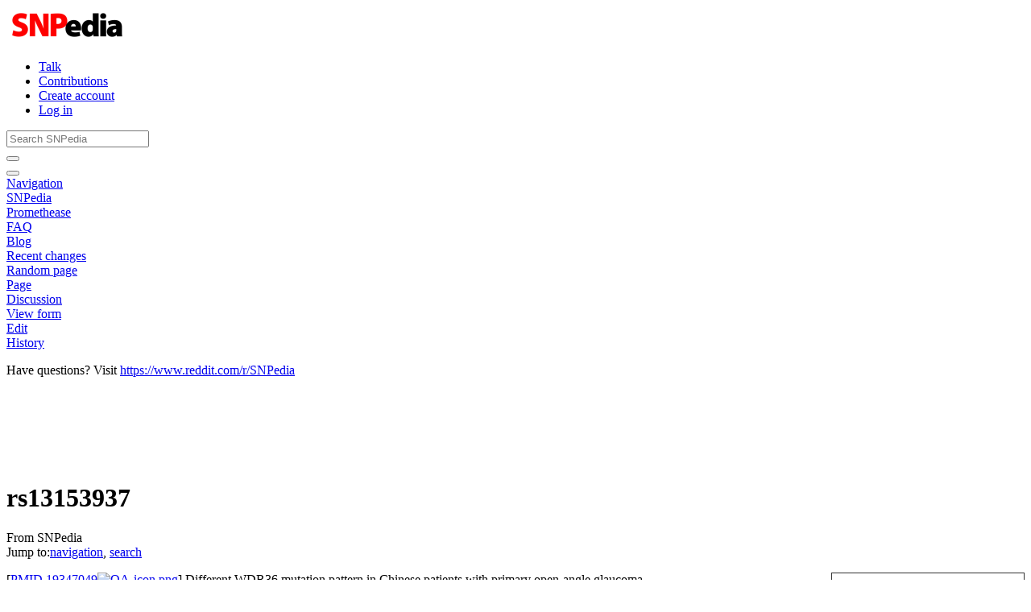

--- FILE ---
content_type: text/html; charset=UTF-8
request_url: https://www.snpedia.com/index.php/Rs13153937
body_size: 11758
content:
<!DOCTYPE html>
<html class="client-nojs" lang="en" dir="ltr">
<head>
<meta charset="UTF-8"/>
<title>rs13153937 - SNPedia</title>
<script>document.documentElement.className = document.documentElement.className.replace( /(^|\s)client-nojs(\s|$)/, "$1client-js$2" );</script>
<script>(window.RLQ=window.RLQ||[]).push(function(){mw.config.set({"wgCanonicalNamespace":"","wgCanonicalSpecialPageName":false,"wgNamespaceNumber":0,"wgPageName":"Rs13153937","wgTitle":"Rs13153937","wgCurRevisionId":891162,"wgRevisionId":891162,"wgArticleId":10264,"wgIsArticle":true,"wgIsRedirect":false,"wgAction":"view","wgUserName":null,"wgUserGroups":["*"],"wgCategories":["Is a snp","In dbSNP","SNPs on chromosome 5","Has genotype","Has population","On chip 23andMe v3","On chip 23andMe v4","On chip Affy GenomeWide 6"],"wgBreakFrames":false,"wgPageContentLanguage":"en","wgPageContentModel":"wikitext","wgSeparatorTransformTable":["",""],"wgDigitTransformTable":["",""],"wgDefaultDateFormat":"dmy","wgMonthNames":["","January","February","March","April","May","June","July","August","September","October","November","December"],"wgMonthNamesShort":["","Jan","Feb","Mar","Apr","May","Jun","Jul","Aug","Sep","Oct","Nov","Dec"],"wgRelevantPageName":"Rs13153937","wgRelevantArticleId":10264,"wgRequestId":"435524f7594e100b03d77f34","wgCSPNonce":false,"wgIsProbablyEditable":true,"wgRelevantPageIsProbablyEditable":true,"wgRestrictionEdit":[],"wgRestrictionMove":[],"wgCargoMapClusteringMinimum":80,"wgCargoMonthNames":["January","February","March","April","May","June","July","August","September","October","November","December"],"wgCargoMonthNamesShort":["Jan","Feb","Mar","Apr","May","Jun","Jul","Aug","Sep","Oct","Nov","Dec"],"wgCargoWeekDays":["Sunday","Monday","Tuesday","Wednesday","Thursday","Friday","Saturday"],"wgCargoWeekDaysShort":["Sun","Mon","Tue","Wed","Thu","Fri","Sat"],"wgPageFormsAutocompleteValues":[],"wgPageFormsAutocompleteOnAllChars":false,"wgPageFormsFieldProperties":[],"wgPageFormsCargoFields":[],"wgPageFormsDependentFields":[],"wgPageFormsGridValues":[],"wgPageFormsGridParams":[],"wgPageFormsContLangYes":null,"wgPageFormsContLangNo":null,"wgPageFormsContLangMonths":[],"wgPageFormsShowOnSelect":[],"wgPageFormsScriptPath":"/extensions/PageForms","edgValues":null,"wgPageFormsEDSettings":null,"wgAmericanDates":false,"wgWikiEditorEnabledModules":[],"srfFilteredConfig":null});mw.loader.state({"site.styles":"ready","noscript":"ready","user.styles":"ready","user":"ready","user.options":"ready","user.tokens":"loading","mediawiki.legacy.commonPrint":"ready","mediawiki.skinning.content":"ready","zzz.ext.bootstrap.styles":"ready","ext.srf.styles":"ready","ext.smw.style":"ready","ext.smw.tooltip.styles":"ready"});mw.loader.implement("user.tokens@0tffind",function($,jQuery,require,module){/*@nomin*/mw.user.tokens.set({"editToken":"+\\","patrolToken":"+\\","watchToken":"+\\","csrfToken":"+\\"});
});RLPAGEMODULES=["ext.smw.style","ext.smw.tooltips","site","mediawiki.page.startup","mediawiki.user","mediawiki.page.ready","mediawiki.searchSuggest","ext.moderation.notify","ext.moderation.notify.desktop","ext.bootstrap.scripts"];mw.loader.load(RLPAGEMODULES);});</script>
<link rel="stylesheet" href="/load.php?debug=false&amp;lang=en&amp;modules=ext.smw.style%7Cext.smw.tooltip.styles&amp;only=styles&amp;skin=chameleon"/>
<link rel="stylesheet" href="/load.php?debug=false&amp;lang=en&amp;modules=ext.srf.styles&amp;only=styles&amp;skin=chameleon"/>
<link rel="stylesheet" href="/load.php?debug=false&amp;lang=en&amp;modules=mediawiki.legacy.commonPrint%7Cmediawiki.skinning.content%7Czzz.ext.bootstrap.styles&amp;only=styles&amp;skin=chameleon"/>
<script async="" src="/load.php?debug=false&amp;lang=en&amp;modules=startup&amp;only=scripts&amp;skin=chameleon"></script>
<meta name="ResourceLoaderDynamicStyles" content=""/>
<link rel="stylesheet" href="/load.php?debug=false&amp;lang=en&amp;modules=site.styles&amp;only=styles&amp;skin=chameleon"/>
<meta name="generator" content="MediaWiki 1.32.6"/>
<meta name="viewport" content="width=device-width, initial-scale=1, shrink-to-fit=no"/>
<link rel="alternate" type="application/rdf+xml" title="Rs13153937" href="/index.php?title=Special:ExportRDF/Rs13153937&amp;xmlmime=rdf"/>
<link rel="alternate" type="application/x-wiki" title="Edit" href="/index.php?title=Rs13153937&amp;action=edit"/>
<link rel="edit" title="Edit" href="/index.php?title=Rs13153937&amp;action=edit"/>
<link rel="shortcut icon" href="https://files.snpedia.com/data/SNPedia_favicon_48x48_2011.png"/>
<link rel="search" type="application/opensearchdescription+xml" href="/opensearch_desc.php" title="SNPedia (en)"/>
<link rel="EditURI" type="application/rsd+xml" href="https://www.SNPedia.com/api.php?action=rsd"/>
<link rel="canonical" href="https://www.SNPedia.com/index.php/Rs13153937"/>
<!--[if lt IE 9]><script src="/load.php?debug=false&amp;lang=en&amp;modules=html5shiv&amp;only=scripts&amp;skin=chameleon&amp;sync=1"></script><![endif]-->
</head>
<body class="mediawiki ltr sitedir-ltr mw-hide-empty-elt ns-0 ns-subject page-Rs13153937 rootpage-Rs13153937 layout-standard skin-chameleon action-view">
	<div class="flex-fill container">
		<div class="row">
			<div class="flex-grow-0 col">
				<!-- logo and main page link -->
				<div id="p-logo" class="p-logo" role="banner">
					<a href="/index.php/SNPedia" title="Visit the main page"><img src="//files.snpedia.com/data/SNPedia_logo_155x46_transColor.png" alt="SNPedia"/></a>
				</div>
			</div>
			<div class="ml-auto col-12 col-cmln col">
				<div class="row">
					<div class="col">
						<!-- personal tools -->
						<div class="p-personal pull-right" id="p-personal" >
							<ul class="p-personal-tools" >
								<li id="pt-anontalk"><a href="/index.php/Special:MyTalk" class="pt-anontalk" title="Discussion about edits from this IP address [n]" accesskey="n">Talk</a></li>
								<li id="pt-anoncontribs"><a href="/index.php/Special:MyContributions" class="pt-anoncontribs" title="A list of edits made from this IP address [y]" accesskey="y">Contributions</a></li>
								<li id="pt-createaccount"><a href="/index.php?title=Special:CreateAccount&amp;returnto=Rs13153937" class="pt-createaccount" title="You are encouraged to create an account and log in; however, it is not mandatory">Create account</a></li>
								<li id="pt-login"><a href="/index.php?title=Special:UserLogin&amp;returnto=Rs13153937" class="pt-login" title="You are encouraged to log in; however, it is not mandatory [o]" accesskey="o">Log in</a></li>
							</ul>
						</div>

					</div>
				</div>
				<div class="row">
					<div class="col">
						<!-- search form -->
						<div  id="p-search" class="p-search pull-right" role="search"  >
							<form  id="searchform" class="mw-search" action="/index.php" >
								<input type="hidden" name="title" value=" Special:Search" />
								<div class="input-group">
									<input name="search" placeholder="Search SNPedia" title="Search SNPedia [f]" accesskey="f" id="searchInput" class="form-control"/>
									<div class="input-group-append">
										<button value="Go" id="searchGoButton" name="go" type="submit" class="search-btn searchGoButton" aria-label="Go to page" title="Go to a page with this exact name if it exists"></button>
									</div>
								</div>
							</form>
						</div>
					</div>
				</div>
			</div>
		</div>
		<div class="row">
			<div class="col">
				<!-- navigation bar -->
				<nav class="p-navbar collapsible mb-3 mt-2 mt-cmln-0" role="navigation" id="mw-navigation">
					<button type="button" class="navbar-toggler" data-toggle="collapse" data-target="#i1snqgm59s"></button>
					<div class="collapse navbar-collapse i1snqgm59s" id="i1snqgm59s">
						<div class="navbar-nav">
							<!-- navigation -->
							<div class="nav-item dropdown">
								<a href="#" class="nav-link dropdown-toggle" data-toggle="dropdown" data-boundary="viewport">Navigation</a>
								<div class="dropdown-menu p-navigation" id="p-navigation">
									<div id="n-mainpage"><a href="/index.php/SNPedia" class="n-mainpage nav-link" title="Visit the main page [z]" accesskey="z">SNPedia</a></div>
									<div id="n-Promethease"><a href="/index.php/Promethease" class="n-Promethease nav-link">Promethease</a></div>
									<div id="n-FAQ"><a href="/index.php/SNPedia:FAQ" class="n-FAQ nav-link">FAQ</a></div>
									<div id="n-Blog"><a href="http://snpedia.blogspot.com" rel="nofollow" class="n-Blog nav-link">Blog</a></div>
									<div id="n-recentchanges"><a href="/index.php/Special:RecentChanges" class="n-recentchanges nav-link" title="A list of recent changes in the wiki [r]" accesskey="r">Recent changes</a></div>
									<div id="n-randompage"><a href="/index.php/Special:Random" class="n-randompage nav-link" title="Load a random page [x]" accesskey="x">Random page</a></div>
								</div>
							</div>
						</div>
					</div>
				</nav>
			</div>
		</div>
		<div class="row">
			<div class="col">
				<!-- Content navigation -->
				<div class="mb-3 pagetools p-contentnavigation" id="p-contentnavigation">
					<!-- namespaces -->
					<div id="p-namespaces" class="p-namespaces">
						<div class="tab-group">
							<div id="ca-nstab-main" class="selected"><a href="/index.php/Rs13153937" class="ca-nstab-main selected" title="View the content page [c]" accesskey="c">Page</a></div>
							<div id="ca-talk" class="new"><a href="/index.php?title=Talk:Rs13153937&amp;action=edit&amp;redlink=1" rel="discussion" class="ca-talk new" title="Discussion about the content page (page does not exist) [t]" accesskey="t">Discussion</a></div>
						</div>
					</div>
					<!-- views -->
					<div id="p-views" class="p-views">
						<div class="tab-group">
							<div id="ca-formedit"><a href="/index.php?title=Rs13153937&amp;action=formedit" class="ca-formedit" title="Edit this page with a form [&amp;]" accesskey="&amp;">View form</a></div>
							<div id="ca-edit"><a href="/index.php?title=Rs13153937&amp;action=edit" class="ca-edit" title="Edit this page [e]" accesskey="e">Edit</a></div>
							<div id="ca-history"><a href="/index.php?title=Rs13153937&amp;action=history" class="ca-history" title="Past revisions of this page [h]" accesskey="h">History</a></div>
						</div>
					</div>
				</div>
			</div>
		</div>
		<div class="row">
			<div class="col-auto mx-auto col">
				<!-- sitenotice -->
				<div id="siteNotice" class="siteNotice " ><div id="localNotice" lang="en" dir="ltr"><div class="mw-parser-output"><p>Have questions? Visit <a rel="nofollow" class="external text" href="https://www.reddit.com/r/SNPedia">https://www.reddit.com/r/SNPedia</a>
</p>
<div class='myheritage_health_ad_container'>
<p><style>
.myheritage_ad_mobile {
	margin: 0 auto;
	overflow: hidden;
}
.myheritage_ad_mobile,
.myheritage_ad_mobile img,
.myheritage_ad_mobile ins { 
	height: 50px; 
	width: 300px;
} 
@media (min-width: 480px) { 
	.myheritage_health_ad_container .myheritage_ad_mobile { 
		display: none
	}
}
@media (max-width: 479px) {
	.myheritage_health_ad_container .myheritage_ad_desktop { 
		display: none
	}
}</style>
</p>
 <div class='myheritage_ad_mobile'><ins class='dcmads' style='display:inline-block;width:600px;height:100px' data-dcm-placement='N217801.3743868SNPEDIA/B23560780.264316401' data-dcm-rendering-mode='script' data-dcm-https-only data-dcm-resettable-device-id='' data-dcm-app-id=''> <script src='https://www.googletagservices.com/dcm/dcmads.js'></script> </ins></div> <div class='myheritage_ad_desktop'><ins class='dcmads' style='display:inline-block;width:728px;height:90px' data-dcm-placement='N217801.3743868SNPEDIA/B23560780.262647233' data-dcm-rendering-mode='script' data-dcm-https-only data-dcm-resettable-device-id='' data-dcm-app-id=''> <script src='https://www.googletagservices.com/dcm/dcmads.js'></script> </ins></div></div>
</div></div></div>

			</div>
		</div>
		<div class="row">
			<div class="col-auto mx-auto col">
			</div>
		</div>
		<div class="row">
			<div class="col">
				<!-- start the content area -->
				<div id="content" class="mw-body content"><a id="top" class="top"></a>
					<div id="mw-indicators" class="mw-indicators"></div>
						<div class="contentHeader">
						<!-- title of the page -->
						<h1 id="firstHeading" class="firstHeading">rs13153937</h1>
						<!-- tagline; usually goes something like "From WikiName" primary purpose of this seems to be for printing to identify the source of the content -->
						<div id="siteSub" class="siteSub">From SNPedia</div><div id="jump-to-nav" class="mw-jump jump-to-nav">Jump to:<a href="#mw-navigation">navigation</a>, <a href="#p-search">search</a></div>
					</div>
					<div id="bodyContent" class="bodyContent">
						<!-- body text -->

						<div id="mw-content-text" lang="en" dir="ltr" class="mw-content-ltr"><div class="mw-parser-output"><p><span></span></p><div class="aside-right col-sm-4"><table border="0">
<tbody><tr><td width="90"><a href="/index.php/Orientation" title="Orientation">Orientation</a></td><td>plus</td></tr>
</tbody></table><table border="0">
<tbody><tr><td width="90"><a href="/index.php/StabilizedOrientation" title="StabilizedOrientation">Stabilized</a></td><td>plus</td></tr>
</tbody></table><table width="100%" border="1" style="border-collapse: collapse;">
<tbody><tr><td>Make <a href="/index.php/Special:FormEdit/Genotype/rs13153937(A;A)" title="Special:FormEdit/Genotype/rs13153937(A;A)">rs13153937(A;A)</a></td></tr>
<tr><td>Make <a href="/index.php/Special:FormEdit/Genotype/rs13153937(A;G)" title="Special:FormEdit/Genotype/rs13153937(A;G)">rs13153937(A;G)</a></td></tr>
<tr><td>Make <a href="/index.php/Special:FormEdit/Genotype/rs13153937(G;G)" title="Special:FormEdit/Genotype/rs13153937(G;G)">rs13153937(G;G)</a></td></tr>
</tbody></table><table border="0">
<tbody><tr><td width="90">Reference</td><td><a href="/index.php/GRCh38" title="GRCh38">GRCh38</a> 38.1/141</td></tr>
</tbody></table><table border="0">
<tbody><tr><td width="90">Chromosome</td><td>5</td></tr>
</tbody></table><table border="0">
<tbody><tr><td width="90">Position</td><td>111098609</td></tr>
</tbody></table><table border="0">
<tbody><tr><td width="90">Gene</td><td><a href="/index.php/WDR36" title="WDR36">WDR36</a>
</td></tr>
</tbody></table><table width="100%">
<tbody><tr><td width="90">is a</td><td><a href="/index.php/Snp" class="mw-redirect" title="Snp">snp</a></td></tr>
<tr><td>is</td><td><a href="/index.php/Special:WhatLinksHere/Rs13153937" title="Special:WhatLinksHere/Rs13153937"> mentioned by</a></td></tr>
<tr><td>dbSNP</td><td><a rel="nofollow" class="external text" href="https://www.ncbi.nlm.nih.gov/snp/rs13153937">rs13153937</a></td></tr>
<tr><td>dbSNP (classic)</td><td><a rel="nofollow" class="external text" href="https://www.ncbi.nlm.nih.gov/projects/SNP/snp_ref.cgi?do_not_redirect&amp;rs=rs13153937">rs13153937</a></td></tr>
<tr><td>ClinGen</td><td><a rel="nofollow" class="external text" href="http://reg.clinicalgenome.org/redmine/projects/registry/genboree_registry/alleles?dbSNP.rs=13153937">rs13153937</a></td></tr>
<tr><td>ebi</td><td><a rel="nofollow" class="external text" href="https://www.ebi.ac.uk/gwas/search?query=rs13153937">rs13153937</a></td></tr>
<tr><td>HLI</td><td><a rel="nofollow" class="external text" href="https://search.hli.io/?q=rs13153937">rs13153937</a></td></tr>
<tr><td>Exac</td><td><a rel="nofollow" class="external text" href="http://exac.broadinstitute.org/awesome?query=rs13153937">rs13153937</a></td></tr>
<tr><td>Gnomad</td><td><a rel="nofollow" class="external text" href="http://gnomad.broadinstitute.org/awesome?query=rs13153937">rs13153937</a></td></tr>
<tr><td>Varsome</td><td><a rel="nofollow" class="external text" href="https://varsome.com/variant/hg19/rs13153937">rs13153937</a></td></tr>
<tr><td>LitVar</td><td><a rel="nofollow" class="external text" href="https://www.ncbi.nlm.nih.gov/CBBresearch/Lu/Demo/LitVar/#!?query=rs13153937">rs13153937</a></td></tr>
<tr><td>Map</td><td><a rel="nofollow" class="external text" href="http://popgen.uchicago.edu/ggv/?search=rs13153937">rs13153937</a></td></tr>
<tr><td>PheGenI</td><td><a rel="nofollow" class="external text" href="http://www.ncbi.nlm.nih.gov/gap/PheGenI?tab=2&amp;rs=13153937">rs13153937</a></td></tr>
<tr><td>Biobank</td><td><a rel="nofollow" class="external text" href="https://biobankengine.stanford.edu/awesome?query=rs13153937">rs13153937</a></td></tr>
<tr><td><a href="/index.php/1000_genomes" title="1000 genomes">1000 genomes</a></td><td><a rel="nofollow" class="external text" href="http://browser.1000genomes.org/Homo_sapiens/Variation/Population?v=rs13153937;vdb=variation">rs13153937</a></td></tr>
<tr><td>hgdp</td><td><a rel="nofollow" class="external text" href="http://hgdp.uchicago.edu/cgi-bin/gbrowse/HGDP/?name=SNP%3Ars13153937">rs13153937</a></td></tr>
<tr><td>ensembl</td><td><a rel="nofollow" class="external text" href="http://www.ensembl.org/Homo_sapiens/snpview?source=dbSNP;snp=rs13153937">rs13153937</a></td></tr>
<tr><td>geneview</td><td><a rel="nofollow" class="external text" href="http://bc3.informatik.hu-berlin.de/search?gv_search_query=RS:13153937">rs13153937</a></td></tr>
<tr><td>scholar</td><td><a rel="nofollow" class="external text" href="http://scholar.google.com/scholar?q=rs13153937&amp;as_subj=bio">rs13153937</a></td></tr>
<tr><td>google</td><td><a rel="nofollow" class="external text" href="http://www.google.com/search?hl=en&amp;q=rs13153937">rs13153937</a></td></tr>
<tr><td>pharmgkb</td><td><a rel="nofollow" class="external text" href="http://www.pharmgkb.org/rsid/rs13153937">rs13153937</a></td></tr>
<tr><td>gwascentral</td><td><a rel="nofollow" class="external text" href="http://www.gwascentral.org/marker/dbSNP:rs13153937">rs13153937</a></td></tr>
<tr><td>openSNP</td><td><a rel="nofollow" class="external text" href="https://opensnp.org/snps/rs13153937#users">rs13153937</a></td></tr>
<tr><td><a href="/index.php/23andMe_(help)" title="23andMe (help)">23andMe</a></td><td><a rel="nofollow" class="external text" href="https://www.23andme.com/tools/data/?query=rs13153937">rs13153937</a></td></tr>
<tr><td>SNPshot</td><td><a rel="nofollow" class="external text" href="http://bioai4core.fulton.asu.edu/snpshot/FactSheet?id=rs13153937&amp;type=RSNO">rs13153937</a></td></tr>
<tr><td>SNPdbe</td><td><a rel="nofollow" class="external text" href="http://www.rostlab.org/services/snpdbe/dosearch.php?id=mutation&amp;val=rs13153937">rs13153937</a></td></tr>
<tr><td>MSV3d</td><td><a rel="nofollow" class="external text" href="http://decrypthon.igbmc.fr/msv3d/cgi-bin/humsavar?rsid=rs13153937">rs13153937</a></td></tr>
<tr><td>GWAS Ctlg</td><td><a rel="nofollow" class="external text" href="https://www.ebi.ac.uk/gwas/search?query=rs13153937">rs13153937</a></td></tr>
</tbody></table><table border="0">
<tbody><tr><td width="90"><a href="/index.php/GMAF" title="GMAF">GMAF</a></td><td>0.2833</td></tr>
</tbody></table>
<table border="0">
<tbody><tr><td width="90"><a href="/index.php/Max_Magnitude" title="Max Magnitude">Max Magnitude</a></td><td>0
</td></tr>
</tbody></table>
</div><div style="clear:right; float:right; margin-left:1em; margin-bottom:1em; width:25em; text-align: left; font-size: 90%; border:thin solid;"><table><tbody><tr><td width="25"><a href="/index.php/Help_(population_diversity)" title="Help (population diversity)">?</a></td><th><span style="font-size:1.25em">  <span style="color:#CD853F">(A;A)</span>    <span style="color:#20D020">(A;G)</span>    <span style="color:#0000FF">(G;G)</span></span> </th><th>28</th></tr>
<tr><td colspan="3"><script src="https://reports.promethease.com/data/v/18/chartist-js/chartist.min.js"></script>
<p><script src="https://reports.promethease.com/data/v/20/chartist-plugin-tooltip/chartist-plugin-tooltip.min.js"></script>
<script src="https://reports.promethease.com/data/v/20/Chart.js/Chart.bundle.min.js"></script>
<link rel="stylesheet" href="https://reports.promethease.com/data/v/18/chartist-js/chartist.min.css" />
<link rel="stylesheet" href="https://reports.promethease.com/data/v/20/chartist-plugin-tooltip/chartist-plugin-tooltip.css" />
</p><p><br />
<style>
.ct-series-a .ct-bar {
stroke: #CD853F;
}
.ct-series-b .ct-bar {
stroke: #30FF30;
}
.ct-series-c .ct-bar {
stroke: #0000FF;
}
.ct-chart-bar.ct-horizontal-bars .ct-label.ct-vertical.ct-start{
align-items:flex-end;
}
.ct-bar {
stroke-width: 7px;
}
</style>
</p>
<div id="population-diversity-chart"></div><script type="text/javascript">var labels = ["CEU","HCB","JPT","YRI","ASW","CHB","CHD","GIH","LWK","MEX","MKK","TSI"];var series = [{"data":[{"value":"46.0","meta":"46.0% of Utah residents with Northern and Western European Ancestry"},{"value":"44.5","meta":"44.5% of Han Chinese in Beijing, China"},{"value":"47.8","meta":"47.8% of Japanese in Tokyo, Japan"},{"value":"91.2","meta":"91.2% of Yoruba in Ibadan, Nigeria"},{"value":"80.4","meta":"80.4% of African ancestry in Southwest USA"},{"value":"44.5","meta":"44.5% of Chinese in Metropolitan Denver, Colorado"},{"value":"39.8","meta":"39.8% of Chinese in Metropolitan Denver, Colorado"},{"value":"32.0","meta":"32.0% of Gujarati Indians in Houston, Texas"},{"value":"82.6","meta":"82.6% of Luhya in Webuye, Kenya"},{"value":"28.1","meta":"28.1% of Mexican ancestry in Los Angeles, California"},{"value":"66.7","meta":"66.7% of Maasai in Kinyawa, Kenya"},{"value":"49.5","meta":"49.5% of Toscani in Italia"}]},{"data":[{"value":"47.8","meta":"47.8% of Utah residents with Northern and Western European Ancestry"},{"value":"41.6","meta":"41.6% of Han Chinese in Beijing, China"},{"value":"45.1","meta":"45.1% of Japanese in Tokyo, Japan"},{"value":"7.5","meta":"7.5% of Yoruba in Ibadan, Nigeria"},{"value":"17.9","meta":"17.9% of African ancestry in Southwest USA"},{"value":"41.6","meta":"41.6% of Chinese in Metropolitan Denver, Colorado"},{"value":"50.9","meta":"50.9% of Chinese in Metropolitan Denver, Colorado"},{"value":"55.0","meta":"55.0% of Gujarati Indians in Houston, Texas"},{"value":"17.4","meta":"17.4% of Luhya in Webuye, Kenya"},{"value":"40.4","meta":"40.4% of Mexican ancestry in Los Angeles, California"},{"value":"29.5","meta":"29.5% of Maasai in Kinyawa, Kenya"},{"value":"41.6","meta":"41.6% of Toscani in Italia"}]},{"data":[{"value":"6.2","meta":"6.2% of Utah residents with Northern and Western European Ancestry"},{"value":"13.9","meta":"13.9% of Han Chinese in Beijing, China"},{"value":"7.1","meta":"7.1% of Japanese in Tokyo, Japan"},{"value":"1.4","meta":"1.4% of Yoruba in Ibadan, Nigeria"},{"value":"1.8","meta":"1.8% of African ancestry in Southwest USA"},{"value":"13.9","meta":"13.9% of Chinese in Metropolitan Denver, Colorado"},{"value":"9.3","meta":"9.3% of Chinese in Metropolitan Denver, Colorado"},{"value":"13.0","meta":"13.0% of Gujarati Indians in Houston, Texas"},{"value":"0.0","meta":"0.0% of Luhya in Webuye, Kenya"},{"value":"31.6","meta":"31.6% of Mexican ancestry in Los Angeles, California"},{"value":"3.8","meta":"3.8% of Maasai in Kinyawa, Kenya"},{"value":"8.9","meta":"8.9% of Toscani in Italia"}]}];var options = {"reverseData":true,"high":100,"height":"chart_height","horizontalBars":true,"stackBars":true,"plugins":[Chartist.plugins.tooltip({transformTooltipTextFnc:function(){return '';},appendToBody:true,class:'col-sm-2 col-xs-10'})]};var data = {'labels': labels, 'series': series};var num_chart_elm=labels.length;var chart_height=50+num_chart_elm*12;new Chartist.Bar('#population-diversity-chart', data, options);</script></td></tr></tbody></table></div>
<p>[<a rel="nofollow" class="external text" href="https://www.ncbi.nlm.nih.gov/pubmed/19347049?dopt=Abstract">PMID 19347049</a><a href="/index.php/File:OA-icon.png" class="image"><img alt="OA-icon.png" src="https://snpedia-media.s3.amazonaws.com/OA-icon.png" width="15" height="15" /></a>] Different WDR36 mutation pattern in Chinese patients with primary open-angle glaucoma.
</p>
<!-- 
NewPP limit report
Cached time: 20250526015401
Cache expiry: 86400
Dynamic content: false
[SMW] In‐text annotation parser time: 0.023 seconds
CPU time usage: 0.216 seconds
Real time usage: 0.378 seconds
Preprocessor visited node count: 630/1000000
Preprocessor generated node count: 0/1000000
Post‐expand include size: 7220/2097152 bytes
Template argument size: 1214/2097152 bytes
Highest expansion depth: 5/40
Expensive parser function count: 3/2000
Unstrip recursion depth: 0/20
Unstrip post‐expand size: 3940/5000000 bytes
Lua time usage: 0.000/7.000 seconds
Lua virtual size: 8.21 MB/50 MB
Lua estimated memory usage: 0 bytes
-->
<!--
Transclusion expansion time report (%,ms,calls,template)
100.00%  176.829      1 -total
 65.87%  116.482      1 Template:Rsnum
 27.98%   49.473      1 Template:PMID_Auto
 26.09%   46.128      1 Template:PMID
  4.06%    7.175      1 Template:Population_diversity
  1.86%    3.292      1 Template:Snps_on_chromosome
  1.85%    3.278      2 Template:Has
  1.83%    3.228      3 Template:On_chip
  1.82%    3.221      1 Template:Lowercase_title
  1.61%    2.852      1 Template:Is_a
-->

<!-- Saved in parser cache with key snpediadb:pcache:idhash:10264-0!dateformat=default and timestamp 20250526015401 and revision id 891162
 -->
</div></div><div class="printfooter">
Retrieved from "<a dir="ltr" href="https://www.SNPedia.com/index.php?title=Rs13153937&amp;oldid=891162">https://www.SNPedia.com/index.php?title=Rs13153937&amp;oldid=891162</a>"</div>

						<!-- end body text -->
						<!-- data blocks which should go somewhere after the body text, but not before the catlinks block-->
						
					</div>
					<!-- category links -->
					<div id="catlinks" class="catlinks" data-mw="interface"><div id="mw-normal-catlinks" class="mw-normal-catlinks"><a href="/index.php/Special:Categories" title="Special:Categories">Categories</a>: <ul><li><a href="/index.php/Category:Is_a_snp" title="Category:Is a snp">Is a snp</a></li><li><a href="/index.php/Category:In_dbSNP" title="Category:In dbSNP">In dbSNP</a></li><li><a href="/index.php/Category:SNPs_on_chromosome_5" title="Category:SNPs on chromosome 5">SNPs on chromosome 5</a></li><li><a href="/index.php/Category:Has_genotype" title="Category:Has genotype">Has genotype</a></li><li><a href="/index.php/Category:Has_population" title="Category:Has population">Has population</a></li><li><a href="/index.php/Category:On_chip_23andMe_v3" title="Category:On chip 23andMe v3">On chip 23andMe v3</a></li><li><a href="/index.php/Category:On_chip_23andMe_v4" title="Category:On chip 23andMe v4">On chip 23andMe v4</a></li><li><a href="/index.php/Category:On_chip_Affy_GenomeWide_6" title="Category:On chip Affy GenomeWide 6">On chip Affy GenomeWide 6</a></li></ul></div></div>
				</div>
			</div>
		</div>
	</div>
	<div class="mb-2 mt-4 container">
		<div class="row">
			<div class="col">
				<!-- navigation bar -->
				<nav class="p-navbar not-collapsible small mb-2" role="navigation" id="mw-navigation-i1snqgm5uq">
					<div class="navbar-nav">
					<!-- toolbox -->
					<div class="nav-item p-tb-dropdown dropup">
						<a href="#" class="nav-link dropdown-toggle p-tb-toggle" data-toggle="dropdown" data-boundary="viewport">Tools</a>
						<div class="dropdown-menu">
							<div id="t-whatlinkshere" class="nav-item"><a href="/index.php/Special:WhatLinksHere/Rs13153937" class="t-whatlinkshere nav-link" title="A list of all wiki pages that link here [j]" accesskey="j">What links here</a></div>
							<div id="t-recentchangeslinked" class="nav-item"><a href="/index.php/Special:RecentChangesLinked/Rs13153937" rel="nofollow" class="t-recentchangeslinked nav-link" title="Recent changes in pages linked from this page [k]" accesskey="k">Related changes</a></div>
							<div id="t-specialpages" class="nav-item"><a href="/index.php/Special:SpecialPages" class="t-specialpages nav-link" title="A list of all special pages [q]" accesskey="q">Special pages</a></div>
							<div id="t-print" class="nav-item"><a href="/index.php?title=Rs13153937&amp;printable=yes" rel="alternate" class="t-print nav-link" title="Printable version of this page [p]" accesskey="p">Printable version</a></div>
							<div id="t-permalink" class="nav-item"><a href="/index.php?title=Rs13153937&amp;oldid=891162" class="t-permalink nav-link" title="Permanent link to this revision of the page">Permanent link</a></div>
							<div id="t-info" class="nav-item"><a href="/index.php?title=Rs13153937&amp;action=info" class="t-info nav-link" title="More information about this page">Page information</a></div>
							<div id="t-cargopagevalueslink" class="nav-item"><a href="/index.php?title=Rs13153937&amp;action=pagevalues" rel="cargo-pagevalues" class="t-cargopagevalueslink nav-link">Page values</a></div>
							<div id="t-smwbrowselink" class="nav-item"><a href="/index.php/Special:Browse/:Rs13153937" rel="search" class="t-smwbrowselink nav-link">Browse properties</a></div>
						</div>
					</div>
					</div>
				</nav>
			</div>
		</div>
		<div class="row">
			<div class="col">
				<!-- footer links -->
				<div id="footer-info" class="footer-info">
					<!-- info -->
					<div> This page was last edited on 1 January 2015, at 21:16.</div>
				</div>
				<!-- places -->
				<div id="footer-places" class="footer-places">
					<div><a href="/index.php/SNPedia:Privacy_policy" title="SNPedia:Privacy policy">Privacy policy</a></div>
					<div><a href="/index.php/SNPedia:About" title="SNPedia:About">About SNPedia</a></div>
					<div><a href="/index.php/SNPedia:General_disclaimer" title="SNPedia:General disclaimer">Disclaimers</a></div>
				</div>
			</div>
			<div class="col">
				<!-- footer icons -->
				<div id="footer-icons" class="justify-content-end footer-icons">
					<!-- poweredby -->
					<div><a href="//www.mediawiki.org/"><img src="/resources/assets/poweredby_mediawiki_88x31.png" alt="Powered by MediaWiki" srcset="/resources/assets/poweredby_mediawiki_132x47.png 1.5x, /resources/assets/poweredby_mediawiki_176x62.png 2x" width="88" height="31"/></a></div>
					<div><a href="https://www.semantic-mediawiki.org/wiki/Semantic_MediaWiki"><img src="[data-uri]" alt="Powered by Semantic MediaWiki" class="smw-footer" width="88" height="31"/></a></div>
					<!-- ncbi -->
					<div><a href="http://www.ncbi.nlm.nih.gov/"><img src="//s3.amazonaws.com/snpedia/public/NCBI_powered.png" alt="Powered by the NCBI" width="88" height="31"/></a></div>
				</div>
			</div>
		</div>
	</div>
<script>(window.RLQ=window.RLQ||[]).push(function(){mw.config.set({"wgPageParseReport":{"smw":{"limitreport-intext-parsertime":0.023},"limitreport":{"cputime":"0.216","walltime":"0.378","ppvisitednodes":{"value":630,"limit":1000000},"ppgeneratednodes":{"value":0,"limit":1000000},"postexpandincludesize":{"value":7220,"limit":2097152},"templateargumentsize":{"value":1214,"limit":2097152},"expansiondepth":{"value":5,"limit":40},"expensivefunctioncount":{"value":3,"limit":2000},"unstrip-depth":{"value":0,"limit":20},"unstrip-size":{"value":3940,"limit":5000000},"timingprofile":["100.00%  176.829      1 -total"," 65.87%  116.482      1 Template:Rsnum"," 27.98%   49.473      1 Template:PMID_Auto"," 26.09%   46.128      1 Template:PMID","  4.06%    7.175      1 Template:Population_diversity","  1.86%    3.292      1 Template:Snps_on_chromosome","  1.85%    3.278      2 Template:Has","  1.83%    3.228      3 Template:On_chip","  1.82%    3.221      1 Template:Lowercase_title","  1.61%    2.852      1 Template:Is_a"]},"scribunto":{"limitreport-timeusage":{"value":"0.000","limit":"7.000"},"limitreport-virtmemusage":{"value":8605696,"limit":52428800},"limitreport-estmemusage":0},"cachereport":{"timestamp":"20250526015401","ttl":86400,"transientcontent":false}}});});</script>
<script>
  (function(i,s,o,g,r,a,m){i['GoogleAnalyticsObject']=r;i[r]=i[r]||function(){
  (i[r].q=i[r].q||[]).push(arguments)},i[r].l=1*new Date();a=s.createElement(o),
  m=s.getElementsByTagName(o)[0];a.async=1;a.src=g;m.parentNode.insertBefore(a,m)
  })(window,document,'script','//www.google-analytics.com/analytics.js','ga');

  ga('create', 'UA-535901-3', 'auto');
  ga('set', 'anonymizeIp', true);
  ga('send', 'pageview');

</script>
<!-- Google Tag Manager (added by extension GoogleTagManager) -->
<noscript><iframe src="//www.googletagmanager.com/ns.html?id=GTM-NPJ4MTJ"
height="0" width="0" style="display:none;visibility:hidden"></iframe></noscript>
<script>(function(w,d,s,l,i){w[l]=w[l]||[];w[l].push({'gtm.start':
new Date().getTime(),event:'gtm.js'});var f=d.getElementsByTagName(s)[0],
j=d.createElement(s),dl=l!='dataLayer'?'&l='+l:'';j.async=true;j.src=
'//www.googletagmanager.com/gtm.js?id='+i+dl;f.parentNode.insertBefore(j,f);
})(window,document,'script','dataLayer','GTM-NPJ4MTJ');</script>
<!-- End Google Tag Manager -->
<script>(window.RLQ=window.RLQ||[]).push(function(){mw.config.set({"wgBackendResponseTime":652});});</script><script type="text/javascript" src="/_Incapsula_Resource?SWJIYLWA=719d34d31c8e3a6e6fffd425f7e032f3&ns=1&cb=2008080802" async></script></body>
<!-- Cached 20250526015402 -->
</html>